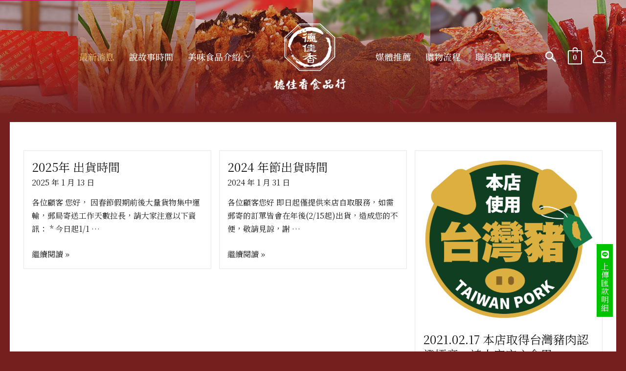

--- FILE ---
content_type: text/css
request_url: https://porksongcrush.com/wp-content/uploads/elementor/css/post-1741.css?ver=1658904482
body_size: 50
content:
.elementor-1741 .elementor-element.elementor-element-684e489{margin-top:0px;margin-bottom:0px;padding:0px 0px 0px 0px;}.elementor-1741 .elementor-element.elementor-element-756b3b1 > .elementor-element-populated{margin:0px 0px 0px 0px;--e-column-margin-right:0px;--e-column-margin-left:0px;padding:0px 0px 0px 0px;}.elementor-1741 .elementor-element.elementor-element-e54e4f3.elementor-view-stacked .elementor-icon{background-color:var( --e-global-color-accent );}.elementor-1741 .elementor-element.elementor-element-e54e4f3.elementor-view-framed .elementor-icon, .elementor-1741 .elementor-element.elementor-element-e54e4f3.elementor-view-default .elementor-icon{fill:var( --e-global-color-accent );color:var( --e-global-color-accent );border-color:var( --e-global-color-accent );}.elementor-1741 .elementor-element.elementor-element-e54e4f3{--icon-box-icon-margin:0px;width:33px;max-width:33px;bottom:71px;}.elementor-1741 .elementor-element.elementor-element-e54e4f3 .elementor-icon{font-size:18px;}.elementor-1741 .elementor-element.elementor-element-e54e4f3 .elementor-icon-box-title{color:var( --e-global-color-accent );}.elementor-1741 .elementor-element.elementor-element-e54e4f3 .elementor-icon-box-title, .elementor-1741 .elementor-element.elementor-element-e54e4f3 .elementor-icon-box-title a{font-size:16px;line-height:17px;}.elementor-1741 .elementor-element.elementor-element-e54e4f3 > .elementor-widget-container{padding:10px 5px 10px 5px;background-color:#00C300;}body:not(.rtl) .elementor-1741 .elementor-element.elementor-element-e54e4f3{right:27px;}body.rtl .elementor-1741 .elementor-element.elementor-element-e54e4f3{left:27px;}.elementor-1741 .elementor-element.elementor-element-e54e4f3:hover .elementor-widget-container{background-color:#00A800;}

--- FILE ---
content_type: text/css
request_url: https://porksongcrush.com/wp-content/themes/astra-child/style.css?ver=1.0.0
body_size: 1533
content:
@charset "UTF-8";
/**
Theme Name: astra-child
Author: Brainstorm Force
Author URI: http://wpastra.com/about/
Description: Astra is the fastest, fully customizable & beautiful theme suitable for blogs, personal portfolios and business websites. It is very lightweight (less than 50KB on frontend) and offers unparalleled speed. Built with SEO in mind, Astra comes with schema.org code integrated so search engines will love your site. Astra offers plenty of sidebar options and widget areas giving you a full control for customizations. Furthermore, we have included special features and templates so feel free to choose any of your favorite page builder plugin to create pages flexibly. Some of the other features: # WooCommerce Ready # Responsive # Compatible with major plugins # Translation Ready # Extendible with premium addons # Regularly updated # Designed, Developed, Maintained & Supported by Brainstorm Force. Looking for a perfect base theme? Look no further. Astra is fast, fully customizable and beautiful theme!
Version: 1.0.0
License: GNU General Public License v2 or later
License URI: http://www.gnu.org/licenses/gpl-2.0.html
Text Domain: astra-child
Template: astra
*/
.vlr {
  writing-mode: vertical-lr;
}

@media (max-width: 1024px) {
  .vlr.mobile {
    writing-mode: inherit;
  }
}

.vrl {
  writing-mode: vertical-lr;
}

@media (max-width: 1024px) {
  .vrl.mobile {
    writing-mode: inherit;
  }
}

@media (min-width: 1043px) and (max-width: 1200px) {
  header .custom-logo-link img {
    max-width: 100px !important;
  }
  header .menu-link {
    font-size: 1rem !important;
    padding-left: 12px !important;
    padding-right: 12px !important;
  }
}

@media (min-width: 922px) and (max-width: 1043px) {
  header .site-logo-img {
    padding-right: 0 !important;
  }
  header .custom-logo-link img {
    max-width: 80px !important;
  }
  header .menu-link {
    font-size: 1rem !important;
    padding-left: 5px !important;
    padding-right: 5px !important;
  }
  header .ast-builder-layout-element .ast-site-identity {
    margin-left: 10px;
    margin-right: 10px;
  }
}

header .main-header-bar {
  padding-left: 0 !important;
  padding-right: 0 !important;
}

header .ast-site-header-cart .ast-woo-header-cart-info-wrap {
  display: none !important;
}

header .widget_shopping_cart {
  top: 70% !important;
}

header .main-header-menu > .menu-item > .sub-menu {
  margin-top: -70px !important;
}

header .sub-menu {
  background-color: #761F1F !important;
}

@media (max-width: 921px) {
  header .ast-cart-menu-wrap .count {
    font-size: .5em;
  }
}

.home .products .astra-shop-summary-wrap * {
  color: #fff;
  font-family: 'Noto Serif TC',serif;
}

.home .products .astra-shop-summary-wrap .woocommerce-loop-product__title {
  font-size: 20px !important;
  font-weight: 500;
}

.home .products .astra-shop-summary-wrap .star-rating {
  display: none;
}

.home .products .astra-shop-summary-wrap .button {
  background: #9C2B2B;
  border: 0px;
}

.home .products .astra-shop-summary-wrap .button:hover {
  background: #b28e65;
}

.home .woocommerce ul.products li.product .price {
    color: #fff;
}

@media (max-width: 1024px) {
  .home .index-about > div {
    display: flex;
  }
  .home .index-about > div .index-about-about {
    order: 1;
  }
  .home .index-about > div .index-about-cont {
    order: 2;
  }
}

.woocommerce-page #content .ast-container {
  padding-left: 50px;
  padding-right: 50px;
}

@media (max-width: 544px) {
  .woocommerce-page #content .woocommerce-tabs ul.tabs li {
    display: inline-block !important;
    margin-right: 15px !important;
  }
  .woocommerce-page #content .woocommerce-tabs ul.tabs li:last-of-type {
    margin-right: 0 !important;
  }
}

.woocommerce-page.archive .site-content .ast-container {
  background-color: #fff;
}

.woocommerce-page:not(.archive) #ast-desktop-header, .blog #ast-desktop-header, .single #ast-desktop-header {
  margin-top: -250px;
}

.woocommerce-page:not(.archive) #ast-mobile-header, .blog #ast-mobile-header, .single #ast-mobile-header {
  margin-top: -250px;
}

.woocommerce-page:not(.archive) .ast-primary-header-bar, .blog .ast-primary-header-bar, .single .ast-primary-header-bar {
  background-image: url(/wp-content/uploads/2022/03/商品banner.jpg);
  background-repeat: no-repeat;
  background-position: center top;
  background-size: auto;
}

.woocommerce-page:not(.archive) .main-header-bar, .blog .main-header-bar, .single .main-header-bar {
  padding-top: 0px;
}

.woocommerce-page:not(.archive) .site-content .ast-container, .blog .site-content .ast-container, .single .site-content .ast-container {
  background-color: #fff;
  padding-top: 50px;
  padding-bottom: 50px;
  margin-top: 250px;
}

.blog .ast-archive-description, .category .ast-archive-description {
  background-color: transparent;
  padding: 0 0 10px 0;
  margin-left: 10px;
  margin-right: 10px;
}

.blog .ast-archive-description .page-title, .category .ast-archive-description .page-title {
  font-size: 30px;
  color: #b28e65;
}

.blog .content-area *, .category .content-area * {
  font-family: 'Noto Serif TC',serif;
}

.blog .content-area .post, .category .content-area .post {
  border-bottom: 0;
}

.blog .content-area .post .blog-layout-1, .category .content-area .post .blog-layout-1 {
  padding: 0.5em;
}

.blog .content-area .post .blog-layout-1 .post-content, .category .content-area .post .blog-layout-1 .post-content {
  padding: 1em;
  border: 1px solid #e7e7e7;
}

.category .site-content .ast-container {
  background-color: #fff;
}

.blog .content-area {
  margin: 0 !important;
}

footer * {
  color: #fff !important;
}

footer a:hover {
  color: #b28e65 !important;
}

footer .widget_nav_menu {
  display: inline-block;
}

footer .widget_nav_menu .sub-menu {
  display: none;
}

footer .widget_nav_menu nav .menu {
  display: flex;
}

footer .widget_nav_menu nav .menu .menu-item a {
  padding: 0 10px;
  border-right: 1px solid rgba(255, 255, 255, 0.3);
}

footer .widget_nav_menu:last-of-type nav .menu .menu-item:last-of-type a {
  border-right: 0px;
}

footer .widget {
  margin: 0;
}

footer .textwidget strong {
  color: #b28e65 !important;
  font-weight: normal;
}

footer .textwidget > p {
  line-height: 1.7;
  margin-top: 20px;
}

footer .site-primary-footer-wrap {
  padding-top: 50px !important;
  padding-bottom: 0 !important;
}

footer .footer-social-inner-wrap .footer-social-item {
  background: transparent;
  border: 1px solid #fff;
}

footer .footer-social-inner-wrap .footer-social-item > span svg {
  fill: #fff !important;
}

footer .footer-social-inner-wrap .footer-social-item:hover {
  background: #b28e65;
  border-color: #b28e65;
}

footer .footer-social-inner-wrap .footer-social-item:hover > span svg {
  fill: #761F1F !important;
}

footer .site-below-footer-wrap {
  border-top-color: rgba(0, 0, 0, 0.35) !important;
  box-shadow: 0 0 0 1px #ffffff17;
}

footer.site-footer {
  background-image: url("/wp-content/uploads/footer-bg.jpg");
  background-repeat: no-repeat;
  background-size: cover;
  background-position: center bottom;
}


--- FILE ---
content_type: application/javascript
request_url: https://porksongcrush.com/wp-content/plugins/astra-addon/addons/blog-pro/assets/js/minified/pagination-infinite.min.js?ver=3.6.3
body_size: 316
content:
!function(i){var r=parseInt(astra.infinite_total)||"",o=parseInt(astra.infinite_count)||"",a=astra.pagination||"",s=astra.masonryEnabled||!1,l=!0,e=astra.infinite_scroll_event||"",d=jQuery(".ast-pagination-infinite .ast-loader");if(typeof a&&"infinite"==a){var t;if(("undefined"==typeof wp||!(void 0!==wp.customize))&&typeof e)switch(e){case"click":i(".ast-load-more").click(function(a){if(a.preventDefault(),"undefined"!=o&&""!=o&&"undefined"!=r&&""!=r){if(r<o)return!1;n(o),o++}});break;case"scroll":i(".ast-load-more").hide(),0<i("#main").find("article:last").length&&(t=jQuery(window).outerHeight()/1.25,i(window).scroll(function(){if(i(window).scrollTop()+t>=i("#main").find("article:last").offset().top){if(r<o)return!1;1==l&&(n(o),o++,l=!1)}}))}function n(t){i(".ast-load-more").removeClass(".active").hide();var n=i("a.next.page-numbers").attr("href");d.show(),i.ajax({url:n,dataType:"html",success:function(a){var e=i(a).find("article");d.hide(),i(".ast-load-more").addClass("active").show(),i("#main > .ast-row").append(e);a=astra.grid_layout||"3";1==s&&1<a&&(i("#main > .ast-row").masonry("appended",e,!0),i("#main > .ast-row").imagesLoaded(function(){i("#main > .ast-row").masonry("reload")}),i("#main > .ast-row").trigger("masonryItemAdded"));e=astra.no_more_post_message||"";r<o?i(".ast-pagination-infinite").html('<span class="ast-load-more no-more active" style="display: inline-block;">'+e+"</span>"):(e=n.replace(/\/page\/[0-9]+/,"/page/"+(t+1)),i("a.next.page-numbers").attr("href",e)),l=!0}})}}}(jQuery);